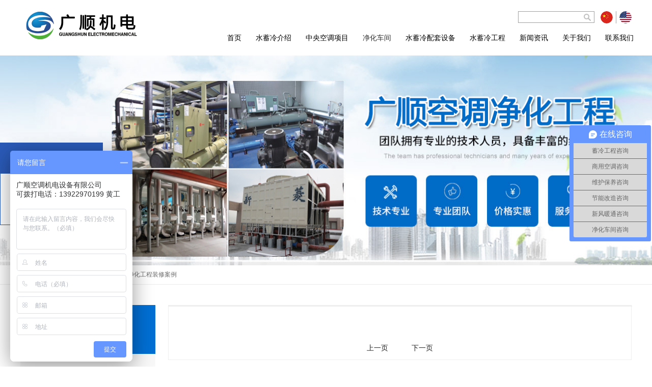

--- FILE ---
content_type: text/html; charset=utf-8
request_url: http://www.sxlkt.com/szll_jhgczxal.html
body_size: 11296
content:
<!DOCTYPE HTML PUBLIC "-//W3C//DTD HTML 4.01 Transitional//EN" "http://www.w3c.org/TR/1999/REC-html401-19991224/loose.dtd">


<html lang="zh-cn" xmlns="http://www.w3.org/1999/xhtml">
<head><title>
	净化工程装修案例 - 东莞净化车间 - 东莞中央空调安装工程 - 东莞市广顺空调机电设备有限公司
</title><meta name="keywords" content="净化工程装修案例,东莞市广顺空调机电设备有限公司"/><meta name="description" content="净化工程装修案例,东莞市广顺空调机电设备有限公司"/><meta name="mobile-agent" content="url=http://m.sxlkt.com/m/szll_150.html" /><meta name="applicable-device" content="pc"><meta name="renderer" content="webkit" /><meta content="text/html; charset=utf-8" http-equiv="Content-Type" /><link id="css__teachers" rel="stylesheet" type="text/css" href="https://0.rc.xiniu.com/g4/M00/23/CF/CgAG0mGXDpKAFBJRAABPW-O7XX8403.css?d=20180322171844" /><link rel="bookmark" href="/Images/logo.ico" /><link rel="shortcut icon" href="/Images/logo.ico" />
	
	<script type="text/javascript" > var _jtime=new Date();function jqload(){window.jLoad=new Date()-_jtime;}function jqerror(){window.jLoad=-1;}</script>
	<script type="text/javascript" src="https://1.rc.xiniu.com/js/jq/jqueryV173.js" onload="jqload()" onerror ="jqerror()" id ="jquery"></script>
	<script type="text/javascript" src="https://1.rc.xiniu.com/js/pb/1/Public.js"></script>	
	<script type="text/javascript" src="https://1.rc.xiniu.com/js/tl/swfobject_modified.js"></script>
	<script type="text/javascript" src="https://1.rc.xiniu.com/js/tl/swfobject.js"></script>
	 
<script type="text/javascript" src="/js.users.51.la/20016669.js"></script>
</head>
<body class="teachers_body">
<form method="get" id="form1" name="form1" NavigateId="26" Page="/teachers.aspx?FId=t26:150:26&amp;TypeId=150" data-pid="02182182180145214219207206215014501982102080" data-mid="02080145214219207206215014501982102080">
<div class="aspNetHidden">
<input type="hidden" name="__VIEWSTATE" id="__VIEWSTATE" value="" />
</div>

  
        <div id="ea_h" class="index_top">
            <div class="top" id="#">
                <div class="t_t">
                
                
                <div class="tab_search">
                    
                    <div id="t_search" class="t_search">
                        <table cellspacing="0" cellpadding="0"  border="0"><tr>
<td>
<input name="ShoveWebControl_Search12$tbSearch" type="text" id="ShoveWebControl_Search12_tbSearch" class="t_search_text" DefaultText="" onmousedown="if(this.value == &#39;&#39;){this.value = &#39;&#39;;}" onkeyup="ShoveEIMS3_OnKeyPress(event, &#39;img_ShoveWebControl_Search12&#39;)" onkeydown="ShoveEIMS3_OnKeyDown(event)" onblur="if(this.value == &#39;&#39; || this.value == &#39;&#39;){this.value = &#39;&#39;;}" /></td>
<td><img id="img_ShoveWebControl_Search12" border="0" src="" alt="东莞市广顺空调机电设备有限公司" LevelOneType="2" onclick="ShoveEIMS3_Transf(this,'/search.aspx','ShoveWebControl_Search12_tbSearch','ShoveWebControl_Search12', true)" style="cursor:pointer;" /></td>
</tr></table>
<script type='text/javascript'>document.getElementById("ShoveWebControl_Search12_tbSearch").onkeydown=function(event){ var e=event || window.Event; if(e.keyCode==13){ e.returnValue = false;if(e.preventDefault){ e.preventDefault(); }}}</script>

                        
                    </div>
                    
                    
                    <div id="xn_h_8_wrap" class="xn_h_8_wrap">
                        
                        <div class="xn_h_8_yybox">
                            
                                    <div id="xn_h_8_Data_xn_h_8_jtstyle_0" class="xn_h_8_xhbox1">
                                        <a href='###'>
                                            中文版
                                        </a>
                                    </div>
                                
                                    <div id="xn_h_8_Data_xn_h_8_jtstyle_1" class="xn_h_8_xhbox2">
                                        <a href='###'>
                                            英文版
                                        </a>
                                    </div>
                                
                        </div>
                        
                        
                    </div>
                    
                </div>
                
                
                </div>
                
                <div id="t_logo" class="t_logo"> 
                    
                    <div id="ea_l"><a href="/" target="_self"><img alt="东莞市广顺空调机电设备有限公司" src="https://0.rc.xiniu.com/g4/M00/6B/E7/CgAG0mNhwS6AQbRoAACCwr0Hbsg068.png" /></a></div>
                     
                    
                </div>
                

                <div id="ea_n">
                
                    <div id="xn_n_14_wrap" class="xn_n_14_wrap">
                    	
                        <div class="xn_n_14_wrap_main">
                            <ul id="xn_n_14_VMenu1" class="type1Ul type1Ul_n000">
<li id="type1Li_n0" level=0 index=0 class="xn_n_14_wrap_menu1"><a href="/" target="_self" >首页</a></li>
<li id="type1Li_n3" level=0 data_id="3" type="n" index=1 class="xn_n_14_wrap_menu1">
<a href="/ProductsSt_sxnjs.html" target="_self"><span name="xn_n_14_VMenu1202350034|T_Navigates|Id|3|Name">水蓄冷介绍</span></a><ul id="type1Ul_t301" style="display:none" class="type1Ul type1Ul_t301">
<li id="type1Li_t301_1" data_id="3_76" class="xn_n_14_wrap_menu2" type="t" index=1 level=1><a href="/ProductsSt_sxnjs.html" target="_self"><span name="xn_n_14_VMenu1759927508|T_ProductTypes|Id|76|Name">水蓄冷的优势</span></a>
</li>
<li id="type1Li_t301_2" data_id="3_80" class="xn_n_14_wrap_menu2" type="t" index=2 level=1><a href="/ProductsSt_sxnkdjt.html" target="_self"><span name="xn_n_14_VMenu1423183935|T_ProductTypes|Id|80|Name">水蓄冷空调系统</span></a>
</li>
<li id="type1Li_t301_3" data_id="3_97" class="xn_n_14_wrap_menu2" type="t" index=3 level=1><a href="/ProductsSt_sxlsg.html" target="_self"><span name="xn_n_14_VMenu1152093746|T_ProductTypes|Id|97|Name">水蓄冷罐施工</span></a>
</li>
<li id="type1Li_t301_4" data_id="3_78" class="xn_n_14_wrap_menu2" type="t" index=4 level=1><a href="/ProductsSt_ycsxnkdjt.html" target="_self"><span name="xn_n_14_VMenu11161957485|T_ProductTypes|Id|78|Name">与常规空调对比</span></a>
</li>
<li id="type1Li_t301_5" data_id="3_77" class="xn_n_14_wrap_menu2" type="t" index=5 level=1><a href="/ProductsSt_sxnys.html" target="_self"><span name="xn_n_14_VMenu12046832431|T_ProductTypes|Id|77|Name">与冰蓄冷对比</span></a>
</li>
</ul>
</li>
<li id="type1Li_n34" level=0 data_id="34" type="n" index=2 class="xn_n_14_wrap_menu1">
<a href="/informationd.html" target="_self"><span name="xn_n_14_VMenu12077942902|T_Navigates|Id|34|Name">中央空调项目</span></a><ul id="type1Ul_t3401" style="display:none" class="type1Ul type1Ul_t3401">
<li id="type1Li_t3401_1" data_id="34_87" class="xn_n_14_wrap_menu2" type="t" index=1 level=1><a href="/information_hyzx.html" target="_self"><span name="xn_n_14_VMenu1126566114|T_NewsTypes|Id|87|Name">中央空调安装</span></a>
</li>
<li id="type1Li_t3401_2" data_id="34_86" class="xn_n_14_wrap_menu2" type="t" index=2 level=1><a href="/information_qyzx.html" target="_self"><span name="xn_n_14_VMenu13698241|T_NewsTypes|Id|86|Name">中央空调维修</span></a>
<ul id="type1Ul_t34862" style="display:none" class="type1Ul type1Ul_t34862">
<li id="type1Li_t34862_1" data_id="34_147" class="xn_n_14_wrap_menu3" type="t" index=1 level=2><a href="/information_rlzykdazrllsjzwxbyrlldjz.html" target="_self"><span name="xn_n_14_VMenu11622815155|T_NewsTypes|Id|147|Name">日立冷水机组维修保养</span></a>
</li>
</ul>
</li>
<li id="type1Li_t3401_3" data_id="34_88" class="xn_n_14_wrap_menu2" type="t" index=3 level=1><a href="/information_mtzx.html" target="_self"><span name="xn_n_14_VMenu11598256780|T_NewsTypes|Id|88|Name">中央空调保养</span></a>
</li>
<li id="type1Li_t3401_4" data_id="34_148" class="xn_n_14_wrap_menu2" type="t" index=4 level=1><a href="/information_zykdscl.html" target="_self"><span name="xn_n_14_VMenu1173928683|T_NewsTypes|Id|148|Name">中央空调水处理</span></a>
</li>
</ul>
</li>
<li id="type1Li_n26" level=0 data_id="26" type="n" index=3 class="xn_n_14_wrap_menu1">
<a href="/szlld.html" rel="nofollow" target="_self"><span name="xn_n_14_VMenu1886290322|T_Navigates|Id|26|Name">净化车间</span></a><ul id="type1Ul_t2601" style="display:none" class="type1Ul type1Ul_t2601">
<li id="type1Li_t2601_1" data_id="26_149" class="xn_n_14_wrap_menu2" type="t" index=1 level=1><a href="/szll_jhgc.html" rel="nofollow" target="_self"><span name="xn_n_14_VMenu1856320695|T_NewsTypes|Id|149|Name">无尘净化车间</span></a>
</li>
<li id="type1Li_t2601_2" data_id="26_151" class="xn_n_14_wrap_menu2" type="t" index=2 level=1><a href="/szll_jhgcyyhy.html" rel="nofollow" target="_self"><span name="xn_n_14_VMenu1136361405|T_NewsTypes|Id|151|Name">净化工程应用行业</span></a>
</li>
<li id="type1Li_t2601_3" data_id="26_152" class="xn_n_14_wrap_menu2" type="t" index=3 level=1><a href="/szll_jhcjgcsb.html" rel="nofollow" target="_self"><span name="xn_n_14_VMenu1188379914|T_NewsTypes|Id|152|Name">净化车间工程设备</span></a>
</li>
<li id="type1Li_t2601_4" data_id="26_150" class="xn_n_14_wrap_menu2" type="t" index=4 level=1><a href="/szll_jhgczxal.html" rel="nofollow" target="_self"><span name="xn_n_14_VMenu11203522117|T_NewsTypes|Id|150|Name">净化工程装修案例</span></a>
</li>
</ul>
</li>
<li id="type1Li_n28" level=0 data_id="28" type="n" index=4 class="xn_n_14_wrap_menu1">
<a href="/claproducts.html" rel="nofollow" target="_self"><span name="xn_n_14_VMenu1117898824|T_Navigates|Id|28|Name">水蓄冷配套设备</span></a><ul id="type1Ul_t2801" style="display:none" class="type1Ul type1Ul_t2801">
<li id="type1Li_t2801_1" data_id="28_62" class="xn_n_14_wrap_menu2" type="t" index=1 level=1><a href="/claproductsd_zykdgc.html" rel="nofollow" target="_self"><span name="xn_n_14_VMenu11341849354|T_ProductTypes|Id|62|Name">冷水机组</span></a>
<ul id="type1Ul_t28622" style="display:none" class="type1Ul type1Ul_t28622">
<li id="type1Li_t28622_1" data_id="28_92" class="xn_n_14_wrap_menu3" type="t" index=1 level=2><a href="/claproductsd_dj.html" rel="nofollow" target="_self"><span name="xn_n_14_VMenu167492891|T_ProductTypes|Id|92|Name">大金</span></a>
</li>
<li id="type1Li_t28622_2" data_id="28_91" class="xn_n_14_wrap_menu3" type="t" index=2 level=2><a href="/claproductsd_sldj.html" rel="nofollow" target="_self"><span name="xn_n_14_VMenu11954370643|T_ProductTypes|Id|91|Name">三菱 电机</span></a>
</li>
<li id="type1Li_t28622_3" data_id="28_90" class="xn_n_14_wrap_menu3" type="t" index=3 level=2><a href="/claproductsd_yk.html" rel="nofollow" target="_self"><span name="xn_n_14_VMenu11087232873|T_ProductTypes|Id|90|Name">约克</span></a>
</li>
<li id="type1Li_t28622_4" data_id="28_89" class="xn_n_14_wrap_menu3" type="t" index=4 level=2><a href="/claproductsd_tl.html" rel="nofollow" target="_self"><span name="xn_n_14_VMenu190675438|T_ProductTypes|Id|89|Name">特灵</span></a>
</li>
<li id="type1Li_t28622_5" data_id="28_88" class="xn_n_14_wrap_menu3" type="t" index=5 level=2><a href="/claproductsd_rl.html" rel="nofollow" target="_self"><span name="xn_n_14_VMenu11393594892|T_ProductTypes|Id|88|Name">日立</span></a>
</li>
<li id="type1Li_t28622_6" data_id="28_87" class="xn_n_14_wrap_menu3" type="t" index=6 level=2><a href="/claproductsd_mkwe.html" rel="nofollow" target="_self"><span name="xn_n_14_VMenu11455414130|T_ProductTypes|Id|87|Name">麦克维尔</span></a>
</li>
</ul>
</li>
<li id="type1Li_t2801_2" data_id="28_21" class="xn_n_14_wrap_menu2" type="t" index=2 level=1><a href="/claproductsd_jdcp.html" rel="nofollow" target="_self"><span name="xn_n_14_VMenu12054325979|T_ProductTypes|Id|21|Name">水蓄冷设备</span></a>
<ul id="type1Ul_t28212" style="display:none" class="type1Ul type1Ul_t28212">
<li id="type1Li_t28212_1" data_id="28_95" class="xn_n_14_wrap_menu3" type="t" index=1 level=2><a href="/claproductsd_xlg.html" rel="nofollow" target="_self"><span name="xn_n_14_VMenu12057696606|T_ProductTypes|Id|95|Name">蓄冷罐</span></a>
</li>
</ul>
</li>
<li id="type1Li_t2801_3" data_id="28_79" class="xn_n_14_wrap_menu2" type="t" index=3 level=1><a href="/claproductsd_zxcp.html" rel="nofollow" target="_self"><span name="xn_n_14_VMenu11047322538|T_ProductTypes|Id|79|Name">空调主机/配件</span></a>
<ul id="type1Ul_t28792" style="display:none" class="type1Ul type1Ul_t28792">
<li id="type1Li_t28792_1" data_id="28_99" class="xn_n_14_wrap_menu3" type="t" index=1 level=2><a href="/claproductsd_ldsb.html" rel="nofollow" target="_self"><span name="xn_n_14_VMenu11451767198|T_ProductTypes|Id|99|Name">冷冻水泵</span></a>
</li>
<li id="type1Li_t28792_2" data_id="28_98" class="xn_n_14_wrap_menu3" type="t" index=2 level=2><a href="/claproductsd_jsq.html" rel="nofollow" target="_self"><span name="xn_n_14_VMenu174128106|T_ProductTypes|Id|98|Name">加湿器</span></a>
</li>
<li id="type1Li_t28792_3" data_id="28_96" class="xn_n_14_wrap_menu3" type="t" index=3 level=2><a href="/claproductsd_zlj.html" rel="nofollow" target="_self"><span name="xn_n_14_VMenu12044334164|T_ProductTypes|Id|96|Name">其他配件</span></a>
</li>
<li id="type1Li_t28792_4" data_id="28_94" class="xn_n_14_wrap_menu3" type="t" index=4 level=2><a href="/claproductsd_kdmdcp.html" rel="nofollow" target="_self"><span name="xn_n_14_VMenu1197676401|T_ProductTypes|Id|94|Name">空调末端产品</span></a>
</li>
<li id="type1Li_t28792_5" data_id="28_93" class="xn_n_14_wrap_menu3" type="t" index=5 level=2><a href="/claproductsd_lqd.html" rel="nofollow" target="_self"><span name="xn_n_14_VMenu11944249266|T_ProductTypes|Id|93|Name">冷却塔</span></a>
</li>
</ul>
</li>
</ul>
</li>
<li id="type1Li_n4" level=0 data_id="4" type="n" index=5 class="xn_n_14_wrap_menu1">
<a href="/CaseStd.html" target="_self"><span name="xn_n_14_VMenu11310753503|T_Navigates|Id|4|Name">水蓄冷工程</span></a><ul id="type1Ul_t401" style="display:none" class="type1Ul type1Ul_t401">
<li id="type1Li_t401_1" data_id="4_145" class="xn_n_14_wrap_menu2" type="t" index=1 level=1><a href="/CaseSt_sxnjs.html" target="_self"><span name="xn_n_14_VMenu1318095801|T_NewsTypes|Id|145|Name">水蓄冷案例</span></a>
</li>
<li id="type1Li_t401_2" data_id="4_146" class="xn_n_14_wrap_menu2" type="t" index=2 level=1><a href="/CaseSt_zykdgc.html" target="_self"><span name="xn_n_14_VMenu11065299232|T_NewsTypes|Id|146|Name">中央空调案例</span></a>
</li>
<li id="type1Li_t401_3" data_id="4_144" class="xn_n_14_wrap_menu2" type="t" index=3 level=1><a href="/CaseSt_wxby.html" target="_self"><span name="xn_n_14_VMenu1485297551|T_NewsTypes|Id|144|Name">中央空调维保</span></a>
</li>
</ul>
</li>
<li id="type1Li_n2" level=0 data_id="2" type="n" index=6 class="xn_n_14_wrap_menu1">
<a href="/NewsStd.html" target="_self"><span name="xn_n_14_VMenu1461109425|T_Navigates|Id|2|Name">新闻资讯</span></a><ul id="type1Ul_t201" style="display:none" class="type1Ul type1Ul_t201">
<li id="type1Li_t201_1" data_id="2_4" class="xn_n_14_wrap_menu2" type="t" index=1 level=1><a href="/NewsSt_gsxw.html" target="_self"><span name="xn_n_14_VMenu11896566251|T_NewsTypes|Id|4|Name">公司新闻</span></a>
</li>
<li id="type1Li_t201_2" data_id="2_5" class="xn_n_14_wrap_menu2" type="t" index=2 level=1><a href="/NewsSt_hyxw.html" target="_self"><span name="xn_n_14_VMenu1882393030|T_NewsTypes|Id|5|Name">行业新闻</span></a>
</li>
<li id="type1Li_t201_3" data_id="2_28" class="xn_n_14_wrap_menu2" type="t" index=3 level=1><a href="/NewsSt_mtbd.html" target="_self"><span name="xn_n_14_VMenu11046986608|T_NewsTypes|Id|28|Name">媒体报道</span></a>
</li>
</ul>
</li>
<li id="type1Li_n1" level=0 data_id="1" type="n" index=7 class="xn_n_14_wrap_menu1">
<a href="/AboutStd.html" rel="nofollow" target="_self"><span name="xn_n_14_VMenu11961032338|T_Navigates|Id|1|Name">关于我们</span></a><ul id="type1Ul_t101" style="display:none" class="type1Ul type1Ul_t101">
<li id="type1Li_t101_1" data_id="1_1" class="xn_n_14_wrap_menu2" type="t" index=1 level=1><a href="/AboutSt_gsjj.html" rel="nofollow" target="_self"><span name="xn_n_14_VMenu1971132742|T_NewsTypes|Id|1|Name">公司简介</span></a>
</li>
<li id="type1Li_t101_2" data_id="1_26" class="xn_n_14_wrap_menu2" type="t" index=2 level=1><a href="/AboutSt_fzlc.html" rel="nofollow" target="_self"><span name="xn_n_14_VMenu1646787647|T_NewsTypes|Id|26|Name">发展历程</span></a>
</li>
<li id="type1Li_t101_3" data_id="1_2" class="xn_n_14_wrap_menu2" type="t" index=3 level=1><a href="/AboutSt_qywh.html" rel="nofollow" target="_self"><span name="xn_n_14_VMenu1997615884|T_NewsTypes|Id|2|Name">企业文化</span></a>
</li>
<li id="type1Li_t101_4" data_id="1_3" class="xn_n_14_wrap_menu2" type="t" index=4 level=1><a href="/AboutSt_cp.html" rel="nofollow" target="_self"><span name="xn_n_14_VMenu11415284774|T_NewsTypes|Id|3|Name">资质荣誉</span></a>
</li>
<li id="type1Li_t101_5" data_id="1_143" class="xn_n_14_wrap_menu2" type="t" index=5 level=1><a href="/AboutSt_zlgzhb.html" rel="nofollow" target="_self"><span name="xn_n_14_VMenu11941121316|T_NewsTypes|Id|143|Name">合作伙伴</span></a>
</li>
</ul>
</li>
<li id="type1Li_n7" level=0 data_id="7" type="n" index=8 class="xn_n_14_wrap_menu1">
<a href="/ContactStd.html" rel="nofollow" target="_self"><span name="xn_n_14_VMenu11811825664|T_Navigates|Id|7|Name">联系我们</span></a><ul id="type1Ul_t701" style="display:none" class="type1Ul type1Ul_t701">
<li id="type1Li_t701_1" data_id="7_13" class="xn_n_14_wrap_menu2" type="t" index=1 level=1><a href="/ContactSt_lxfs.html" rel="nofollow" target="_self"><span name="xn_n_14_VMenu11970862274|T_NewsTypes|Id|13|Name">联系方式</span></a>
</li>
</ul>
</li>
</ul>
<script type="text/javascript">var xn_n_14_VMenu1={normal:{class1:'xn_n_14_wrap_menu1',class2:'xn_n_14_wrap_menu2',class3:'xn_n_14_wrap_menu3',class4:'xn_n_14_wrap_menu4',class5:'xn_n_14_wrap_menu5',class6:'xn_n_14_wrap_menu6'},visited:{class1:'xn_n_14_wrap_menu1_2',class2:'xn_n_14_wrap_menu2_2',class3:'xn_n_14_wrap_menu3_2',class4:'xn_n_14_wrap_menu4_2',class5:'xn_n_14_wrap_menu5_2',class6:'xn_n_14_wrap_menu6_2',class6:'xn_n_14_wrap_menu6_2'},home:{defaultClass:'xn_n_14_wrap_menu1',visitedClass:'xn_n_14_wrap_menu1_2'},content:{defaultClass:'',visitedClass:'',focusClass:''},focus:{class1:'xn_n_14_wrap_menu1_cur',class2:'xn_n_14_wrap_menu2_cur',class3:'xn_n_14_wrap_menu3_cur',class4:'xn_n_14_wrap_menu4_cur',class5:'xn_n_14_wrap_menu5_cur',class6:'xn_n_14_wrap_menu6_cur'},beforeTag:{packUpClass:'',packDownClass:''},expendEffect:1,aniEffect:3,fIdParam:'FId',topUlId:'xn_n_14_VMenu1',homeLiId:'type1Li_n0'};xn_n_14_VMenu1.menu=new BaseControlMenu();xn_n_14_VMenu1.menu.Init('xn_n_14_VMenu1',xn_n_14_VMenu1);xn_n_14_VMenu1.menu.InitMenu('type1Ul_n000',xn_n_14_VMenu1);</script>
                        </div>
                    	
                        
                    </div>
                
                </div>
                
            </div>
        </div>
        
  
        <div id="ea_ba">
               
               <div class="about_banner_wrap" id="about_banner_wrap">
                   
                   <div id="teachers_banner" class="teachers_banner">
                       <div class="teachers_banner_m">
                           <img  data-original="https://0.rc.xiniu.com/g4/M00/6B/E7/CgAG0mNhwgGARS-hAAWv37yUfVQ905.jpg" alt="" />
                       </div>
                       
                   </div>
                   
                   <p>
                       <span name="_one|" >&nbsp;</span>
                       <br />
                       <span name="_two|" >&nbsp;</span>
                   </p>
               </div>
               
               </div>
        
 
        <div id="ea_c">
            <div class="n_main">
                
                <div id="n_content_right_name_r" class="n_content_right_name_r"> 
                    <ul>
                        <li><span class="n_r_wz1">
                            
                            <span name="_n_r_wz1">您现在的位置：</span>
                            
                        </span><span class="n_r_wz2">
                            <a href="/">
                                <span name="_n_r_wz2">首页</span>
                                </a>
                        </span><span class="n_r_wz3">/</span>
                               <span class="n_r_wz4">
                                  <span id='ShoveWebControl_Text_news'><a href="/szlld.html" target="_self">净化车间</a></span>
                              </span>
                              <span class="n_r_wz5">/</span>
                              <span class="n_r_wz6">
                                  <a href="/szll_jhgczxal.html" class="curr1">净化工程装修案例</a>
                              </span>
                        </li>
                        <li>
                            <img src="https://1.rc.xiniu.com/rc/Contents/32460/Images/icpsp1_n_right_wz.png" alt="" />
                        </li>
                    </ul>
                    
                </div>
                
                <div class="n_content">
                    <div class="n_content_left">
                        
                        <div id="n_content_left_t" class="n_content_left_t">
                            <span class="n_content_left_t1">
                                <span id='ShoveWebControl_Text33'>净化车间</span>
                            </span><span class="n_content_left_t2">
                                
                                <span name="_nleft_n_name1">Information</span>
                                
                            </span>
							
                        </div>
                        
                        
                        <div id="n_content_left_cnt" class="n_content_left_cnt">
                            <ul id="ShoveWebControl_VMenu2" class="left_typeUl left_typeUl_n000" style="display:none">
<ul id="left_typeUl_t2600" class="left_typeUl left_typeUl_t2600">
<li id="left_typeLi_t2600_1" data_id="26_149" class="left_menu1" type="t" index=1 level=0><a href="/szll_jhgc.html" rel="nofollow" target="_self"><span name="ShoveWebControl_VMenu2409163882|T_NewsTypes|Id|149|Name">无尘净化车间</span></a>
</li>
<li id="left_typeLi_t2600_2" data_id="26_151" class="left_menu1" type="t" index=2 level=0><a href="/szll_jhgcyyhy.html" rel="nofollow" target="_self"><span name="ShoveWebControl_VMenu2932707802|T_NewsTypes|Id|151|Name">净化工程应用行业</span></a>
</li>
<li id="left_typeLi_t2600_3" data_id="26_152" class="left_menu1" type="t" index=3 level=0><a href="/szll_jhcjgcsb.html" rel="nofollow" target="_self"><span name="ShoveWebControl_VMenu21770613753|T_NewsTypes|Id|152|Name">净化车间工程设备</span></a>
</li>
<li id="left_typeLi_t2600_4" data_id="26_150" class="left_menu1" type="t" index=4 level=0><a href="/szll_jhgczxal.html" rel="nofollow" target="_self"><span name="ShoveWebControl_VMenu21580992937|T_NewsTypes|Id|150|Name">净化工程装修案例</span></a>
</li>
</ul>
</ul>
<script type="text/javascript">var ShoveWebControl_VMenu2={normal:{class1:'left_menu1',class2:'left_menu2',class3:'left_menu3',class4:'left_menu4',class5:'left_menu5',class6:'left_menu6'},visited:{class1:'left_menu1_2',class2:'left_menu2_2',class3:'left_menu3_2',class4:'left_menu4_2',class5:'left_menu5_2',class6:'left_menu6_2',class6:'left_menu6_2'},home:{defaultClass:'nav_menu1',visitedClass:'nav_menu1_2'},content:{defaultClass:'',visitedClass:'',focusClass:''},focus:{class1:'left_menu1_cur',class2:'left_menu2_cur',class3:'left_menu3_cur',class4:'left_menu4_cur',class5:'left_menu5_cur',class6:'left_menu6_cur'},beforeTag:{packUpClass:'',packDownClass:''},expendEffect:1,aniEffect:2,fIdParam:'FId',topUlId:'ShoveWebControl_VMenu2'};ShoveWebControl_VMenu2.menu=new BaseControlMenu();ShoveWebControl_VMenu2.menu.Init('ShoveWebControl_VMenu2',ShoveWebControl_VMenu2);;</script>
							
                        </div>
                        
                        
                        <div class="n_conte_contlx">
                            <a href="/informationd.html">
                            <span name="_n_conte_contlx|" ><b><font size="5">联系我们</font></b><div><div><b><font size="5"><br></font></b></div><div><b><font size="5"><br></font></b></div></div></span></a>
                        </div>
                        
                    </div>
                    <div class="n_content_right">
                        <div class="n_content_right_name"></div>
                        <div class="n_content_right_m">  
                            <div class="news_list">     
                                
                                <div id="nnews_lb" class="nnews_lb">
                                    
                                    
                                    
                                    
                                </div>
                                 
                            </div>               
                            
                            <div id="fy" class="fy">
                                <div>
	<span class="fy_1">共</span><span class="fy_9">0</span><span class="fy_4">条</span><span class="fy_7">页次0/0</span><span class="fy_3"><a class="fy_3_A" href="/szll_jhgczxal.html">首页</a></span><span class="fy_2"><a class="fy_2_A">上一页</a></span><span class="fy_6"><a class="fy_6_A">下一页</a></span><span class="fy_5"><a class="fy_6_A" href="/szll_jhgczxal.html">尾页</a></span>
</div>
                                
                            </div>
                            
                        </div>  
                    </div>
                    <div class="clear"></div>
                </div>
            </div>
        </div>
       

  
        <div id="ea_b">
            <div class="foot">
                <div class="foot_c">
                    
                    <div class="foot_s">
                        <p class="head">
                        <span class="xn_f_33_cnName"> 
                            <span name="_xn_f_33_cnName_03|" >东莞市广顺空调机电设备有限公司&nbsp;</span>  
                        </span> 
                        <span class="xn_f_33_onLine"> 
                            <span name="_xn_f_33_onLine_03|" >&nbsp;</span> 
                        </span> 
                        <span class="xn_f_33_enName"> 
                            <span name="_xn_f_33_enName_03|" >&nbsp;</span>  
                        </span>
                        </p>
                        <span class="xn_f_33_cnName"> 
                             
                            <span name="_xn_f_33_cnName1_04|">地址</span> 
                              
                        </span> 
                        <span class="xn_f_33_onLine"> 
                             
                            <span name="_xn_f_33_onLine1_04|">:</span> 
                             
                        </span> 
                        <span class="xn_f_33_enName"> 
                            <span name="_xn_f_33_enName1_04|" >东莞市长安镇霄边东门中路1号万达广场8栋1132室&nbsp; &nbsp; &nbsp;&nbsp;</span>  
                        </span>
                        <br />
                        <span class="xn_f_33_cnName"> 
                             
                            <span name="_xn_f_33_cnName2_05|">电话</span> 
                              
                        </span> 
                        <span class="xn_f_33_onLine"> 
                             
                            <span name="_xn_f_33_onLine2_05|">:</span> 
                             
                        </span> 
                        <span class="xn_f_33_enName"> 
                            <span name="_xn_f_33_enName2_05|" >0769-85346279&nbsp;</span>  
                        </span>
                        <span class="xn_f_33_onLine"> 
                            <span name="_xn_f_33_onLine21_05|" >&nbsp;</span> 
                        </span> 
                        <span class="xn_f_33_enName"> 
                            <span name="_xn_f_33_enName21_05|" >&nbsp;</span>  
                        </span>
                        <br />
                        <span class="xn_f_33_cnName"> 
                            <span name="_xn_f_33_cnName3_06|" >手机</span>  
                        </span> 
                        <span class="xn_f_33_onLine"> 
                             
                            <span name="_xn_f_33_onLine3_06|">:</span> 
                             
                        </span> 
                        <span class="xn_f_33_enName"> 
                            <span name="_xn_f_33_enName4_06|" >13922970199 黄先生（中介、广告勿扰）<br><br></span>  
                        </span>
                    </div>
                    
                    
                    <div id="foot_nav" class="foot_nav">
                       <ul id="ShoveWebControl_VMenu3" class="foot_type1Ul foot_type1Ul_n000">
<li id="foot_type1Li_n3" level=0 data_id="3" type="n" index=1 class="foot_menu1">
<a href="/ProductsSt_sxnjs.html" target="_self"><span name="ShoveWebControl_VMenu3822959691|T_Navigates|Id|3|Name">水蓄冷介绍</span></a><ul id="foot_type1Ul_t301" class="foot_type1Ul foot_type1Ul_t301">
<li id="foot_type1Li_t301_1" data_id="3_76" class="foot_menu2" type="t" index=1 level=1><a href="/ProductsSt_sxnjs.html" target="_self"><span name="ShoveWebControl_VMenu31871007331|T_ProductTypes|Id|76|Name">水蓄冷的优势</span></a>
</li>
<li id="foot_type1Li_t301_2" data_id="3_80" class="foot_menu2" type="t" index=2 level=1><a href="/ProductsSt_sxnkdjt.html" target="_self"><span name="ShoveWebControl_VMenu31419354884|T_ProductTypes|Id|80|Name">水蓄冷空调系统</span></a>
</li>
<li id="foot_type1Li_t301_3" data_id="3_97" class="foot_menu2" type="t" index=3 level=1><a href="/ProductsSt_sxlsg.html" target="_self"><span name="ShoveWebControl_VMenu3112231158|T_ProductTypes|Id|97|Name">水蓄冷罐施工</span></a>
</li>
<li id="foot_type1Li_t301_4" data_id="3_78" class="foot_menu2" type="t" index=4 level=1><a href="/ProductsSt_ycsxnkdjt.html" target="_self"><span name="ShoveWebControl_VMenu3786909589|T_ProductTypes|Id|78|Name">与常规空调对比</span></a>
</li>
<li id="foot_type1Li_t301_5" data_id="3_77" class="foot_menu2" type="t" index=5 level=1><a href="/ProductsSt_sxnys.html" target="_self"><span name="ShoveWebControl_VMenu31452062818|T_ProductTypes|Id|77|Name">与冰蓄冷对比</span></a>
</li>
</ul>
</li>
<li id="foot_type1Li_n34" level=0 data_id="34" type="n" index=2 class="foot_menu1">
<a href="/informationd.html" target="_self"><span name="ShoveWebControl_VMenu391104737|T_Navigates|Id|34|Name">中央空调项目</span></a><ul id="foot_type1Ul_t3401" class="foot_type1Ul foot_type1Ul_t3401">
<li id="foot_type1Li_t3401_1" data_id="34_87" class="foot_menu2" type="t" index=1 level=1><a href="/information_hyzx.html" target="_self"><span name="ShoveWebControl_VMenu32048632168|T_NewsTypes|Id|87|Name">中央空调安装</span></a>
</li>
<li id="foot_type1Li_t3401_2" data_id="34_86" class="foot_menu2" type="t" index=2 level=1><a href="/information_qyzx.html" target="_self"><span name="ShoveWebControl_VMenu31811545599|T_NewsTypes|Id|86|Name">中央空调维修</span></a>
</li>
<li id="foot_type1Li_t3401_3" data_id="34_88" class="foot_menu2" type="t" index=3 level=1><a href="/information_mtzx.html" target="_self"><span name="ShoveWebControl_VMenu31836017217|T_NewsTypes|Id|88|Name">中央空调保养</span></a>
</li>
<li id="foot_type1Li_t3401_4" data_id="34_148" class="foot_menu2" type="t" index=4 level=1><a href="/information_zykdscl.html" target="_self"><span name="ShoveWebControl_VMenu3964263065|T_NewsTypes|Id|148|Name">中央空调水处理</span></a>
</li>
</ul>
</li>
<li id="foot_type1Li_n26" level=0 data_id="26" type="n" index=3 class="foot_menu1">
<a href="/szlld.html" rel="nofollow" target="_self"><span name="ShoveWebControl_VMenu32002132970|T_Navigates|Id|26|Name">净化车间</span></a><ul id="foot_type1Ul_t2601" class="foot_type1Ul foot_type1Ul_t2601">
<li id="foot_type1Li_t2601_1" data_id="26_149" class="foot_menu2" type="t" index=1 level=1><a href="/szll_jhgc.html" rel="nofollow" target="_self"><span name="ShoveWebControl_VMenu3955236127|T_NewsTypes|Id|149|Name">无尘净化车间</span></a>
</li>
<li id="foot_type1Li_t2601_2" data_id="26_151" class="foot_menu2" type="t" index=2 level=1><a href="/szll_jhgcyyhy.html" rel="nofollow" target="_self"><span name="ShoveWebControl_VMenu3239012274|T_NewsTypes|Id|151|Name">净化工程应用行业</span></a>
</li>
<li id="foot_type1Li_t2601_3" data_id="26_152" class="foot_menu2" type="t" index=3 level=1><a href="/szll_jhcjgcsb.html" rel="nofollow" target="_self"><span name="ShoveWebControl_VMenu31893982465|T_NewsTypes|Id|152|Name">净化车间工程设备</span></a>
</li>
<li id="foot_type1Li_t2601_4" data_id="26_150" class="foot_menu2" type="t" index=4 level=1><a href="/szll_jhgczxal.html" rel="nofollow" target="_self"><span name="ShoveWebControl_VMenu3863316912|T_NewsTypes|Id|150|Name">净化工程装修案例</span></a>
</li>
</ul>
</li>
<li id="foot_type1Li_n28" level=0 data_id="28" type="n" index=4 class="foot_menu1">
<a href="/claproducts.html" rel="nofollow" target="_self"><span name="ShoveWebControl_VMenu31728474465|T_Navigates|Id|28|Name">水蓄冷配套设备</span></a><ul id="foot_type1Ul_t2801" class="foot_type1Ul foot_type1Ul_t2801">
<li id="foot_type1Li_t2801_1" data_id="28_62" class="foot_menu2" type="t" index=1 level=1><a href="/claproductsd_zykdgc.html" rel="nofollow" target="_self"><span name="ShoveWebControl_VMenu3720142257|T_ProductTypes|Id|62|Name">冷水机组</span></a>
</li>
<li id="foot_type1Li_t2801_2" data_id="28_21" class="foot_menu2" type="t" index=2 level=1><a href="/claproductsd_jdcp.html" rel="nofollow" target="_self"><span name="ShoveWebControl_VMenu31861167928|T_ProductTypes|Id|21|Name">水蓄冷设备</span></a>
</li>
<li id="foot_type1Li_t2801_3" data_id="28_79" class="foot_menu2" type="t" index=3 level=1><a href="/claproductsd_zxcp.html" rel="nofollow" target="_self"><span name="ShoveWebControl_VMenu353742861|T_ProductTypes|Id|79|Name">空调主机/配件</span></a>
</li>
</ul>
</li>
<li id="foot_type1Li_n4" level=0 data_id="4" type="n" index=5 class="foot_menu1">
<a href="/CaseStd.html" target="_self"><span name="ShoveWebControl_VMenu31604173884|T_Navigates|Id|4|Name">水蓄冷工程</span></a><ul id="foot_type1Ul_t401" class="foot_type1Ul foot_type1Ul_t401">
<li id="foot_type1Li_t401_1" data_id="4_145" class="foot_menu2" type="t" index=1 level=1><a href="/CaseSt_sxnjs.html" target="_self"><span name="ShoveWebControl_VMenu31214205864|T_NewsTypes|Id|145|Name">水蓄冷案例</span></a>
</li>
<li id="foot_type1Li_t401_2" data_id="4_146" class="foot_menu2" type="t" index=2 level=1><a href="/CaseSt_zykdgc.html" target="_self"><span name="ShoveWebControl_VMenu3375674879|T_NewsTypes|Id|146|Name">中央空调案例</span></a>
</li>
<li id="foot_type1Li_t401_3" data_id="4_144" class="foot_menu2" type="t" index=3 level=1><a href="/CaseSt_wxby.html" target="_self"><span name="ShoveWebControl_VMenu31026596727|T_NewsTypes|Id|144|Name">中央空调维保</span></a>
</li>
</ul>
</li>
<li id="foot_type1Li_n2" level=0 data_id="2" type="n" index=6 class="foot_menu1">
<a href="/NewsStd.html" target="_self"><span name="ShoveWebControl_VMenu3828889986|T_Navigates|Id|2|Name">新闻资讯</span></a><ul id="foot_type1Ul_t201" class="foot_type1Ul foot_type1Ul_t201">
<li id="foot_type1Li_t201_1" data_id="2_4" class="foot_menu2" type="t" index=1 level=1><a href="/NewsSt_gsxw.html" target="_self"><span name="ShoveWebControl_VMenu361343334|T_NewsTypes|Id|4|Name">公司新闻</span></a>
</li>
<li id="foot_type1Li_t201_2" data_id="2_5" class="foot_menu2" type="t" index=2 level=1><a href="/NewsSt_hyxw.html" target="_self"><span name="ShoveWebControl_VMenu32045206314|T_NewsTypes|Id|5|Name">行业新闻</span></a>
</li>
<li id="foot_type1Li_t201_3" data_id="2_28" class="foot_menu2" type="t" index=3 level=1><a href="/NewsSt_mtbd.html" target="_self"><span name="ShoveWebControl_VMenu353420804|T_NewsTypes|Id|28|Name">媒体报道</span></a>
</li>
</ul>
</li>
<li id="foot_type1Li_n1" level=0 data_id="1" type="n" index=7 class="foot_menu1">
<a href="/AboutStd.html" rel="nofollow" target="_self"><span name="ShoveWebControl_VMenu31031450153|T_Navigates|Id|1|Name">关于我们</span></a><ul id="foot_type1Ul_t101" class="foot_type1Ul foot_type1Ul_t101">
<li id="foot_type1Li_t101_1" data_id="1_1" class="foot_menu2" type="t" index=1 level=1><a href="/AboutSt_gsjj.html" rel="nofollow" target="_self"><span name="ShoveWebControl_VMenu31543239913|T_NewsTypes|Id|1|Name">公司简介</span></a>
</li>
<li id="foot_type1Li_t101_2" data_id="1_26" class="foot_menu2" type="t" index=2 level=1><a href="/AboutSt_fzlc.html" rel="nofollow" target="_self"><span name="ShoveWebControl_VMenu31656501810|T_NewsTypes|Id|26|Name">发展历程</span></a>
</li>
<li id="foot_type1Li_t101_3" data_id="1_2" class="foot_menu2" type="t" index=3 level=1><a href="/AboutSt_qywh.html" rel="nofollow" target="_self"><span name="ShoveWebControl_VMenu3638178324|T_NewsTypes|Id|2|Name">企业文化</span></a>
</li>
<li id="foot_type1Li_t101_4" data_id="1_3" class="foot_menu2" type="t" index=4 level=1><a href="/AboutSt_cp.html" rel="nofollow" target="_self"><span name="ShoveWebControl_VMenu3240603275|T_NewsTypes|Id|3|Name">资质荣誉</span></a>
</li>
<li id="foot_type1Li_t101_5" data_id="1_143" class="foot_menu2" type="t" index=5 level=1><a href="/AboutSt_zlgzhb.html" rel="nofollow" target="_self"><span name="ShoveWebControl_VMenu3352269231|T_NewsTypes|Id|143|Name">合作伙伴</span></a>
</li>
</ul>
</li>
<li id="foot_type1Li_n7" level=0 data_id="7" type="n" index=8 class="foot_menu1">
<a href="/ContactStd.html" rel="nofollow" target="_self"><span name="ShoveWebControl_VMenu3186719060|T_Navigates|Id|7|Name">联系我们</span></a><ul id="foot_type1Ul_t701" class="foot_type1Ul foot_type1Ul_t701">
<li id="foot_type1Li_t701_1" data_id="7_13" class="foot_menu2" type="t" index=1 level=1><a href="/ContactSt_lxfs.html" rel="nofollow" target="_self"><span name="ShoveWebControl_VMenu3142441956|T_NewsTypes|Id|13|Name">联系方式</span></a>
</li>
</ul>
</li>
</ul>
<script type="text/javascript">var ShoveWebControl_VMenu3={normal:{class1:'foot_menu1',class2:'foot_menu2',class3:'',class4:'',class5:'',class6:''},visited:{class1:'foot_menu1',class2:'foot_menu2',class3:'',class4:'',class5:'',class6:'',class6:''},home:{defaultClass:'foot_menu1',visitedClass:'foot_menu1_2'},content:{defaultClass:'',visitedClass:'',focusClass:''},focus:{class1:'foot_menu1',class2:'foot_menu2',class3:'foot_menu3',class4:'foot_menu4',class5:'foot_menu5',class6:'foot_menu6'},beforeTag:{packUpClass:'',packDownClass:''},expendEffect:1,aniEffect:1,fIdParam:'FId',topUlId:'ShoveWebControl_VMenu3'};ShoveWebControl_VMenu3.menu=new BaseControlMenu();ShoveWebControl_VMenu3.menu.Init('ShoveWebControl_VMenu3',ShoveWebControl_VMenu3);;</script>
                        
                    </div>

                  
                  
                  
      
          <div id="t_sc" class="t_sc">
            
                    <div id="yingxiao" class="yingxiao">
                      <span class="lianxi1">  联系方式</span>
                      <span class="lianxi2">  黄先生  13922970199</span>
                      <span class="lianxi3">  刘先生  13537153382</span> 
                    </div>
                     
            
             </div>
          
                      

                
            
                  
                  
                    
                    <div class="foot_weixin"> 
                        <div class="wx">
                            <span class="wx_enName"> 
                                <span name="_xn_f_33_enName_01|" >微信公众号</span>  
                            </span>
                            <img src="https://0.rc.xiniu.com/g2/M00/02/1E/CgAGfFmOfW-APVCRAACTzKX0DYc077.jpg" />
                        </div>
                        <div class="wx">
                            <span class="wx_enName"> 
                                <span name="_xn_f_33_enName_02|" >微信服务号</span>  
                            </span>
                            <img src="https://0.rc.xiniu.com/g2/M00/02/1E/CgAGfFmOfW-APVCRAACTzKX0DYc077.jpg" />
                        </div>
                    </div>
                     
                </div>
                
                <div class="foot_c_w">
                    <div class="foot_w">
                        
                        <div id="foot_copy" class="foot_copy">
                            <div class="foot_copy_name">
                                <span name="_foot_copy1|" >Copyright @2005 - 2017 东莞广顺空调机电设备有限公司1212&nbsp;</span>
                            </div>
                            <div class="foot_copy_ba">
                                <a rel="nofollow" href="http://www.beian.miit.gov.cn" target="_blank">
                                    <span name="_foot_copy2|" >粤ICP备15039413号</span>
                                </a>
                            </div>
<div class="foot_copy_ba"><a href="/siteMap.html" class="foot_copy_map" target="_blank">&nbsp;&nbsp;网站地图</a></div>

                            
                        
  <div class="foot_copy_ba"><span class="xn_brand">犀牛云提供企业云服务</span></div>
 </div>
                        
                        
                        <div class="xn_f_2_warp" id="xn_f_2_warp">
                            
                            <div class="xn_f_2_box">
                                
                                        <div id="xn_f_2_Data1_xn_f_2_row_0" class="xn_f_2_clas1"><p><br/></p><div style="width:300px;margin: -48px auto;padding:20px 0;"> 		<a target="_blank" href="http://www.beian.gov.cn/portal/registerSystemInfo?recordcode=44190002001973" style="display:inline-block;text-decoration:none;height:20px;line-height:20px;"><img src="https://0.rc.xiniu.com/g2/M00/50/DB/CgAGfFpPGAOAQgGTAABLOOn9ZJA235.png" style="float:left;"/><p style="float:left;height:20px;line-height:20px;margin: 0px 0px 0px 5px;color: #ffffff;">粤公网安备 44190002001973号</p></a></div><p><br/></p></div>
                                    
                                        <div id="xn_f_2_Data1_xn_f_2_row_1" class="xn_f_2_clas2"><p><br/></p><script>var _hmt = _hmt || [];
(function() {
  var hm = document.createElement("script");
  hm.src = "https://hm.baidu.com/hm.js?41f47fe71904758b558e69348a92b6b2";
  var s = document.getElementsByTagName("script")[0]; 
  s.parentNode.insertBefore(hm, s);
})();</script></div>
                                    
                            </div>
                            
                        </div>
                         
                         <div class="back_top">
                            <span class="contact_us"> 
                                 
                                <span name="_contact_us">
                                    <a href="/ContactStd.html" target="_blank">联系我们
                                    </a>
                                </span> 
                                  
                            </span>
                            <span class="xn_f_33_onLine"> 
                                <span name="_xn_f_33_onLine" >&nbsp;</span> 
                            </span>
                            <span class="back_t"> 
                                 
                                <span name="_back_t">
                                <a href="#">  
                                返回顶部 
                                </a>
                                </span> 
                                 
                            </span> 
                         </div>
                    </div>
                </div> 
                 
            </div>
        </div>        
        
        <div id="ea_m">

            <div class="xn_m_6_wrap" NewMarket="true" id="xn_m_6_wrap"     >
                
                        <script type="text/javascript"> $(function(){ marketing2('top','right','50px','5px'); $("#xn_m_6_warp").css("display","block"); }) </script>
                    
                
                <div class="xn_m_6_head"><div class="close" id="xn_m_6_close">X</div></div>
                <div class="xn_m_6_cent" id="xn_m_6_cent">
                    <div class="xn_m_6_markrt_qq xn_m_6_mbox">
                        <div class="xn_m_6_orderId">
                            <span id='xn_m_6_order1'>1</span>
                        </div>
                        <h4><a target='_blank'  href="http://wpa.qq.com/msgrd?v=3&uin=2814216954&site=qq&menu=yes"><span id='xn_m_6_Text1'>水蓄冷售前咨询</span></a></h4>
                        <ul class="xn_m_3_qq_ul">
                                
                                        <li class="xn_m_3_qq_li">
                                            <a rel="nofollow" target='_blank' href='http://wpa.qq.com/msgrd?v=3&uin=skypeAcc&site=qq&menu=yes'>                                           
                                                <span class="xn_m_3_qq_img"><img border='0' src='' alt='黄先生' title='黄先生'></span>
                                                <span class="xn_m_3_qq_author">黄先生</span>
                                            </a>
                                        </li>
                                    
                            </ul>
                    </div>
                    <div class="xn_m_6_markrt_sky xn_m_6_mbox">
                        <div class="xn_m_6_orderId">
                            <span id='xn_m_6_order2'>3</span>
                        </div>
                        <h4><span id='xn_m_6_Text2'></span></h4>
                        <ul class="xn_m_6_sky_ul">
                            
                        </ul>
                    </div>
                    <div class="xn_m_6_markrt_ali xn_m_6_mbox">
                        <div class="xn_m_6_orderId">
                            <span id='xn_m_6_order3'>4</span>
                        </div>
                        <h4><span id='xn_m_6_Text3'>阿里旺旺设置</span></h4>
                        <ul class="xn_m_6_ali_ul">
                            
                                    <li class="xn_m_6_ali_li">
                                        <a target="_blank" href='aliim:sendmsg?touid=cnalichn2814216954&siteid=cnalichn&status=1'>
                                            <span class="xn_m_6_img"><img border='0' src='' alt='旺旺客服名称' title='旺旺客服名称'></span>
                                            <span class="xn_m_6_author">旺旺客服名称</span>
                                        </a>
                                    </li>
                                
                        </ul>
                    </div>
                    <div class="xn_m_6_markrt_code xn_m_6_mbox">
                        <div class="xn_m_6_orderId">
                            <span id='xn_m_6_order4'>6</span>
                        </div>
                        <h4><span id='xn_m_6_Text4'>微信扫码咨询</span></h4>
                        <ul class="xn_m_6_markrt_code_ul">
                            
                                    <li class="xn_m_6_markrt_code_li">                                        
                                        <div class="xn_m_6_code_box">
                                            <span class="xn_m_6_markrtimg"><img src='https://0.rc.xiniu.com/g2/M00/04/E7/CgAGfFmT-4iATp9LAACcRuIYyxU152.jpg' alt="" /></span>
                                        </div> 
                                    </li>
                                
                        </ul>
                    </div>
                    <div class="xn_m_6_xlwb xn_m_6_mbox">
                        <div class="xn_m_6_orderId">
                            <span id='xn_m_6_order5'>等待加载动态数据...</span>
                        </div>
                        <h4>
                            <span id='xn_m_6_Text5'>等待加载动态数据...</span>
                        </h4>
                        <ul class="xn_m_6_xlwb_ul">
                            
                        </ul>
                    </div>
                    <div class="xn_m_6_telephone xn_m_6_mbox">
                        <div class="xn_m_6_orderId">
                            <span id='xn_m_6_order6'>0769-85346279</span>
                        </div>
                        <h4><span id='xn_m_6_Text6'>0769-85346279</span></h4>
                        <ul class="xn_m_6_tel_ul">
                            
                                    <li class="xn_m_6_tel_li">                                        
                                        <div class="xn_m_6_tel_box">
                                            <span class="xn_m_6_tel_img"><img src='' alt="" /></span>
                                            <span class="xn_m_6_tel_tel">	
0769-85346279</span>
                                        </div> 
                                    </li>
                                
                        </ul>
                    </div>
                    <div class="xn_m_6_markrt_mail xn_m_6_mbox">
                        <div class="xn_m_6_orderId">
                            <span id='xn_m_6_order7'>等待加载动态数据...</span>
                        </div>
                        <h4>
                            <span id='xn_m_6_Text7'>等待加载动态数据...</span>
                        </h4>
                        <ul class="xn_m_6_markrt_mail_ul">
                            
                        </ul>
                    </div>                                        
                </div>
                <div class="xn_m_6_foot"></div>
                <div class="xn_m_6_small_but" id="xn_m_6_small_but">展开</div>
                 
                </div>

</div>
        

 
<div id="ea_pi"></div>

 
<div id="ea_wj"></div>

  <input type="hidden" id="pageId" value="60" />
  <script id="js__teachers" type="text/javascript" src="https://0.rc.xiniu.com/g3/M00/49/3F/CgAH517F2w6AcBPAAAAclgI6tSM3529.js?d=20180322171844" ></script>

<script type='text/javascript'>(function(){var k=new Date,f=null,h=function(){window.acessFinish=new Date-k};window.addEventListener?window.addEventListener('load',h):window.attachEvent&&window.attachEvent('onload',h);var f=setTimeout(function(){f&&clearTimeout(f);var b=document.location.href,a;a=/\.html|.htm/.test(document.location.href)?document.forms[0].getAttribute('Page'):'';var c=window.document.referrer,b='/Admin/Access/Load.ashx?req\x3d'+d(b);a&&(b+='\x26f\x3d'+d(a));a=d(c);if(3200<a.length){var e=c.indexOf('?');0<e&&(a=d(c.substr(0,e)))}b+='\x26ref\x3d'+a+'\x26sw\x3d'+screen.width+'\x26sh\x3d'+screen.height;b+='\x26cs\x3d'+(window.jLoad?window.jLoad:-1);b+='\x26_t\x3d'+Math.random();b+='\x26ht\x3d'+d(('https:'==document.location.protocol?'https://':'http://')+document.domain);'off'==sessionStorage.getItem('cookie')&&(b+='\x26ck\x3doff');$?$.getScript(b):(c=document.createElement('script'),c.src=b,document.body.appendChild(c))},3E3),g=null,d=function(b){if(!b)return b;if(!g){g={};for(var a=0;10>a;a++)g[String.fromCharCode(97+a)]='0'+a.toString();for(a=10;26>a;a++)g[String.fromCharCode(97+a)]=a.toString()}for(var c='',e,d,f=b.length,a=0;a<f;a++)e=b.charAt(a),c=(d=g[e])?c+('x'+d):c+e;return encodeURIComponent(c).replace(/%/g,'x50').replace(/\./g,'x51')}})();</script><script type='text/javascript'>(function(){var c,a=document.createElement('script');a.src='https://zz.bdstatic.com/linksubmit/push.js',c=document.getElementsByTagName('script')[0],c.parentNode.insertBefore(a,c)})();</script></form>
<script>

var _hmt = _hmt || [];

(function() {

  var hm = document.createElement("script");

  hm.src = "https://hm.baidu.com/hm.js?41f47fe71904758b558e69348a92b6b2";

  var s = document.getElementsByTagName("script")[0]; 

  s.parentNode.insertBefore(hm, s);

})();

</script>
</body>
</html>



--- FILE ---
content_type: text/css
request_url: https://0.rc.xiniu.com/g4/M00/23/CF/CgAG0mGXDpKAFBJRAABPW-O7XX8403.css?d=20180322171844
body_size: 20161
content:
 #xn_m_6_order6{display:block !important}
html, body, div, p, ul, ol, li, dl, dt, dd, h1, h2, h3, h4, h5, h6, form, input, select, button, textarea, iframe, table, th, td {margin: 0; padding: 0; }
img { border: 0 none; vertical-align: top; }
ul,li,dl,dd,dt { list-style-type: none; }
i,em,cite { font-style: normal; }
body {  -webkit-text-size-adjust:none;  font-family:"微软雅黑";}
table{ border-collapse:collapse }
a{ text-decoration: none; }
.cle {clear:both;}
a,area { blr:expression(this.onFocus=this.blur()) }   
a:focus { outline: none; }    
#ea_h,#ea_n,#ea_ba,#ea_c,#ea_b { min-width:1200px; }
input {outline: none;}
textarea { resize: none; }
.fl { float: left; }
.fr { float: right; }
.clear:after { content:""; display: block; clear:both; }
 #xn_m_6_order6{display:block !important}


.tab_search { position: absolute; right: 0; top:22px; }


.t_search{ float:left; background:url(https://1.rc.xiniu.com/rc/Heads/30014/Images/ihpsp1_t_search_lbg.png?d=20170707143830934) left top no-repeat;}
.t_search_text{border:0px; width:112px; background-color: transparent; color:#000; margin-left:10px;}
.t_search_text:focus { color: #000; }
.index_body .t_search_text:focus { color: #fff; }
.index_doby .t_search_text { color:#fff; }
.t_search tr{ width:132px;height:22px;border:1px solid #a0a0a0; }
.t_search tr img { width:14px;height: 14px; margin-right: 12px; }
.index_body .t_search tr { border-color: #fff; }
.t_search tr td:nth-of-type(2) { background:url(https://1.rc.xiniu.com/rc/Heads/30014/images/search1.png?d=20170707143830934) center  no-repeat; }
.index_body	.t_search tr td:nth-of-type(2) { background:url(https://1.rc.xiniu.com/rc/Heads/30014/images/ihpsp1_t_search_rbnt.png?d=20170707143830934) center no-repeat;}


.xn_h_8_wrap{ float: left;margin-left: 12px;}
.xn_h_8_yybox{ float:left;}
.xn_h_8_xhbox1,.xn_h_8_xhbox2{float:left;}
.xn_h_8_xhbox1 { padding-right: 6px; border-right: 1px solid #a0a0a0; }
.index_body .xn_h_8_xhbox1 { border-right: 1px solid #fff; }
.xn_h_8_xhbox2 { padding-left: 6px; }
.xn_h_8_yybox a { display: block; width:24px;height:24px;border-radius: 50%; }
.xn_h_8_xhbox1 a { background: url(https://1.rc.xiniu.com/rc/Heads/30014/images/icon.png?d=20170707143830934) no-repeat 0 0; font-size: 0px;}
.xn_h_8_xhbox2 a { background: url(https://1.rc.xiniu.com/rc/Heads/30014/images/icon.png?d=20170707143830934) no-repeat 0 -24px;font-size: 0px; }


.t_logo{ position:absolute; top:22px; left:0; }
.t_logo img{ width:240px; border:0px;}


.xn_n_14_wrap{position: relative; height:45px; width:100%; text-align:center;}
.xn_n_14_wrap_main{ height:45px; position: absolute; right: -18px; top:55px; }
.xn_n_14_wrap_menu1 {float:left;height:40px; font-size:16px;background:url(https://1.rc.xiniu.com/rc/Heads/30014/Images/nav_su.png?d=20170707143830934) center right no-repeat;}
.xn_n_14_wrap_menu1>a{color:black; line-height:40px; padding:0 14px; display:block; text-decoration:none;font-size: 14px;}
.index_body .xn_n_14_wrap_menu1>a{color:#fff; line-height:40px; padding:0 14px; display:block; text-decoration:none;font-size: 14px;}
.xn_n_14_wrap_menu1>a:hover{color:red;}
.xn_n_14_wrap_menu1_2 {float:left; height:40px; font-size:14px;}
.xn_n_14_wrap_menu1_2>a{color:red;padding:0 14px; display:block; line-height:40px; text-decoration:none;}
.xn_n_14_wrap_menu1_2>a:visited{color:red; line-height:40px; text-decoration:none;font-size: 14px;}
.index_body .xn_n_14_wrap_menu1_2>a:visited{color:red; line-height:40px; text-decoration:none;font-size: 14px;}
.xn_n_14_wrap_menu1_cur {float:left; height:40px; font-size:14px;padding: 0 14px;;}
.xn_n_14_wrap_menu1_cur a{color:#333; line-height:40px; text-decoration:none;}
.xn_n_14_wrap_menu1_cur a:visited{color:red; line-height:40px; text-decoration:none;}
.index_body .xn_n_14_wrap_menu1_cur a:visited{color:red; line-height:40px; text-decoration:none;}
.xn_n_14_wrap_menu2 a{color:#666; font-size: 14px; font-weight:normal;line-height:30px !important;}
.xn_n_14_wrap_menu2 a:hover{color:red;}
.xn_n_14_wrap_menu2_2 a{color:#666; display:block; font-size: 14px; font-weight:normal;line-height:30px !important; white-space: nowrap; 
    text-overflow:ellipsis; 
    -o-text-overflow:ellipsis; 
    overflow:hidden;
    -moz-binding:url('ellipsis.xml#ellipsis');}
.xn_n_14_wrap_menu2_2 a:hover{color:red;}
.xn_n_14_wrap_main ul li ul{width:100%;background:#f5f5f5;}
.xn_n_14_wrap_main ul li ul li{}
.xn_n_14_wrap_main ul li ul li ul{ float:left;display: none!important;}
.xn_n_14_wrap_main li ul li ul li ul{display: none!important;}


.top{ width: 1200px; z-index:99; position:relative;  margin:0 auto; height: 99px; }
.t_t{position:relative; z-index:100; width:1200px; margin:0 auto; }
.index_body #ea_h {height:98px; position: relative; z-index: 9;border-bottom: 1px solid #c7d9ed;
    background: rgba(255,255,255,.2); }


.tab_search { position: absolute; right: 0; top:22px; }




.about_banner img{height:300px;width: 100%;}

.about_banner_wrap { width:100%; height:412px; overflow: hidden; position:relative; margin:0 auto; text-align: center;margin-top: 10px;}
.about_banner_wrap p { position: absolute; top:164px; left: 0; color: #fff; font-size:36px; z-index: 9; width: 100%; }
.about_banner_wrap p > span { font-weight: bold; }
.about_banner_wrap p > span:last-child { font-weight: normal; font-size: 32px; }
.about_banner_wrap img { height: 412px; }




.about_banner_wrap { width:100%; height:412px; overflow: hidden; position:relative; margin:0 auto; text-align: center;margin-top: 10px;}
.about_banner_wrap p { position: absolute; top:164px; left: 0; color: #fff; font-size:36px; z-index: 9; width: 100%; }
.about_banner_wrap p > span { font-weight: bold; }
.about_banner_wrap p > span:last-child { font-weight: normal; font-size: 32px; }
.about_banner_wrap img { height: 412px; }




.n_content_right_name_r{width:100%; height:37px;border-bottom: 1px solid #eaeaea; color:#6c6c6c; font-size:12px;}
.n_content_right_name_r a{color:#6c6c6c;}
.n_content_right_name_r a:hover{color: #026fd4;}
.n_content_right_name_r>ul{width: 1200px;margin: 0 auto;position: relative;height: 37px;}
.n_r_wz1,.n_r_wz2,.n_r_wz3,.n_r_wz4,.n_r_wz5,.n_r_wz6{}
.n_content_right_name_r ul li{line-height:37px;}
.n_content_right_name_r ul li:first-child{padding-left: 34px;background: url(https://1.rc.xiniu.com/rc/Contents/32460/images/n_content_right_name_r.png?d=20170710094148592) left center no-repeat;}
.n_content_right_name_r ul li img{ margin-right:12px;display: none;}


.n_content_left_t{ width:265px; height:96px; background:#026fd4; color:#FFF;overflow: hidden;}
.n_content_left_t1{display: block;width: 200px;margin-left: 34px;height: 36px;line-height: 36px;overflow: hidden;font-size: 30px;margin-top: 25px;font-weight: bold;}
.n_content_left_t2{font-size:12px; display: block;height: 18px;line-height: 18px;width: 200px;overflow: hidden;text-transform: uppercase;margin-left: 34px;}


.n_content_left_cnt{width:200px; height: auto; background:#f8f8f8; padding:0px 30px 0 35px;margin-bottom: 33px;}
.n_content_left_cnt ul li ul li ul{border-bottom:none !important;}
.n_content_left_cnt>ul>ul>li{width: 100%;height: 69px;overflow: hidden;}
.n_content_left_cnt>ul>ul>li>a{display: block;height: 68px;line-height: 68px;font-size: 16px;color: #222;overflow: hidden;width: 190px;padding-right: 10px;border-top: 1px dashed #ababab;background: url(https://1.rc.xiniu.com/rc/Contents/32460/images/n_content_about1_cnt.png?d=20170710094148592) right center no-repeat;}
.n_content_left_cnt>ul>ul>li:first-child a{border-top: 1px dashed transparent;}
.n_content_left_cnt>ul>#left_typeUl_n660>li,.n_content_left_cnt>ul>#left_typeUl_n770>li{border-top: 1px dashed #ababab;}
.n_content_left_cnt>ul>ul>li>ul{display: none !important;}
.n_content_left_cnt>ul>ul>li>a:hover,.n_content_left_cnt>ul>ul>.left_menu1_cur>a,.n_content_left_cnt>ul>ul>.left_menu1_2>a,.search_body .n_content_left_cnt>ul>ul>li>a,.sitemap_body .n_content_left_cnt>ul>ul>li>a{background: url(https://1.rc.xiniu.com/rc/Contents/32460/images/n_content_about1_cnt01.png?d=20170710094148592) right center no-repeat;color: #026fd4;}
.left_menu2{ width:193px;display: none;}
.left_menu3{ width:193px;display: none;}


.n_conte_contlx{width: 265px;height:188px;overflow: hidden;position: relative;background: url(https://0.rc.xiniu.com/g1/M00/FC/7D/CgAGTFmFO-6ARlXLAADEhMwgivY530.jpg) no-repeat; }
.n_conte_contlx a{display: block;width: 265px;height:188px;overflow: hidden;}
.n_conte_contlx a>span{display: block;height: 50px;line-height: 50px;margin-top: 122px;margin-left: 14px;width: 240px;overflow: hidden;font-size: 30px;color: #fff;font-family: "Arial";}


.nnews_lb{width:100%; height:auto;}
.nnews_lb_m{width:882px; height:215px; position:relative;overflow: hidden;padding: 13px; border-top:1px solid #ececec;}
.nnews_lb_m:first-child{ border-top:none;}
.nnews_lb_m:hover{background: #f8f8f8;}
.nnews_lb_img{width: 330px;height: 215px;overflow: hidden;float: left;margin-right: 40px;}
.nnews_lb_img img{width:330px; height:215px; border:0px;}
.nnews_lb_title{float: left; width:490px; height:74px;margin-bottom: 4px; }
.nnews_lb_title a{color:#303437;display: inline-block;max-width:490px; height:74px;line-height: 74px; text-decoration:none; font-weight:bold;white-space: nowrap; font-size:16px; 
	text-overflow:ellipsis; 
	-o-text-overflow:ellipsis; 
	overflow:hidden;
	-moz-binding:url('ellipsis.xml#ellipsis'); }
.nnews_lb_title a:hover{}
.nnews_lb_cnt{float: left; width:490px; height:48px;overflow:hidden; font-size:14px; line-height:24px; color:#303437;margin-bottom: 26px;} 
.nnews_lb_date{float: left; font-size:12px; color:#7c7c7c;}
.nnews_lb_bq{float:left; color:#7c7c7c;}
.nnews_lb_date1,.nnews_lb_date2,.nnews_lb_date3,.nnews_lb_date4,.nnews_lb_date5{ float:left;}
.nnews_lb_click{float: left; font-size:12px; color:#7c7c7c;margin-right: 30px;}
.nnews_lb_xq{float: left;}
.nnews_lb_xq a{color:#026fd4; text-decoration:none;display: block;width: 70px;height: 24px;line-height: 24px;text-align: center;overflow: hidden;border: 1px solid #227cc1;border-radius: 5px;font-size: 12px;}


.fy{ width:100%; margin-top:70px;height: 24px;line-height: 24px;overflow: hidden; text-align:center; font-size:0px;color: #252525;margin-bottom: 10px; }
.fy span{ vertical-align:top; }
.fy_1{display: none;}
.fy_2{margin-left:14px; margin-right:14px;display: inline-block;width: 60px;line-height: 24px;height: 24px;font-size:14px;}
.fy_2 a,.fy_6 a{display: block;color: #252525;}
.fy_2 a:hover,.fy_6 a:hover{background: #0068b7;color: #fff;}
.fy_3{margin-left:5px; margin-right:5px;display: none;}
.fy_4{display: none;}
.fy_5{margin-left:5px; margin-right:5px;display: none;}
.fy_6{margin-left:14px; margin-right:14px;display: inline-block;width: 60px;line-height: 24px;height: 24px;font-size:14px;}
.fy_7{ margin-left:5px; margin-right:5px;display: none;}
.fy_8{display: none;}
.fy_9{display: none;}
.fy_out{display: inline-block;width: 24px;line-height: 24px;text-align: center;margin: 0 3px;font-size:14px;}
.fy_out a{display: block;color: #252525;}
.fy_on{display: inline-block;width: 24px;line-height: 24px;text-align: center;margin: 0 3px;font-size:14px;}
.fy_on a,.fy_out a:hover{display: block;background: #0068b7;color: #fff;}
.job_body .fy{margin-bottom: 80px;margin-top: 80px;}


.n_main{width: 100%; margin:0; padding:0; height:auto; overflow:hidden;z-index:5; position: relative;} 
.n_content{width:1200px; margin:40px auto 100px;position: relative;}
.news_body .n_content,.information_complex_body .n_content{margin-bottom: 60px;}


.n_content_left{width:265px; height: auto; float:left; position:relative;}


.n_conte_contlx{width: 265px;height:188px;overflow: hidden;position: relative;background: url(https://0.rc.xiniu.com/g1/M00/FC/7D/CgAGTFmFO-6ARlXLAADEhMwgivY530.jpg) no-repeat; }
.n_conte_contlx a{display: block;width: 265px;height:188px;overflow: hidden;}
.n_conte_contlx a>span{display: block;height: 50px;line-height: 50px;margin-top: 122px;margin-left: 14px;width: 240px;overflow: hidden;font-size: 30px;color: #fff;font-family: "Arial";}


.n_content_right{position:relative; width:908px; height: auto; float:right;border: 1px solid #eee;}
.news_body .n_content_right,.information_complex_body .n_content_right{border: none;width:910px;}


.n_content_right_name{ width:92%; height:90px; margin:0 auto; position:relative; border-bottom:1px solid #DBDBDB;display: none;}


.n_content_right_m {text-align:left; width:100%; margin:0 auto; line-height:24px; color:#737373; font-size:12px; position:relative;}


.news_list{position:relative; width:908px; height: auto;border: 1px solid #eee;overflow: hidden;}







.foot_s { width: 275px; float: right; text-align: left; line-height: 26px; font-size: 14px; color:#626262; }
.foot_s p.head { font-weight: bold; border-bottom: 1px solid #dcdcdc; color: #333; padding-bottom: 2px; margin-bottom: 6px; }
.foot_s p.head span + span { margin-left: -4px; }


.foot_nav{width:666px; float: right; margin-top:8px;}
.foot_nav_ul{ float:left; margin:0px; padding:0px;}
.foot_nav ul li{width:160px; height:auto;float: left; overflow: hidden;line-height: 30px; }
.foot_type1Ul { height: 120px; overflow: hidden; }
.foot_nav ul li a{line-height:25px; font-weight:bold;}
.foot_nav ul li ul li a{line-height:25px; font-weight: normal !important;}


.t_sc{ position:fixed; top:280px; left:0px; z-index:100;background-color:rgba(61,59,79,0.8);padding-top: 0px;width: 200px;border: 1px solid #2a5ab8;}
.lianxi1 { background-color: #2a5ab8;width: 100%;display: block; height: 60px;line-height: 60px;text-align: center;font-size: 18px; color: #fff;font-weight: bold;}
.lianxi2 { background-color: #fff;width: 100%;display: block; height: 50px;line-height: 50px;text-align: center;font-size: 16px; color: #000;}
.lianxi3 { background-color: #fff;width: 100%;display: block; height: 50px;line-height: 50px;text-align: center;font-size: 16px; color: #000;}


.foot_weixin { position: absolute; left:0; top:30px; }
.foot_weixin .wx { float: left; margin-right: 28px; }
.foot_weixin .wx>span { display: inline-block; width:34px; height: 110px; background-color: #b9080c; }
.foot_weixin .wx>span>span { display: block; width: 14px; height: 80px; margin: 14px auto 0; color: #fff;  font-size: 14px; text-align: center; line-height: 16px; border-bottom: 2px solid #fff; cursor: pointer; }
.foot_weixin .wx + .wx>span { background-color: #46a92f; }
.foot_weixin .wx img { width: 110px; height: 110px; margin-left: -4px; display: none; }


.foot_c_w { margin:0 auto; background-color: #2a5ab8; }
.foot_w { width: 1200px; overflow: hidden; margin:0 auto; height: 40px;}
.foot_w a { font-size: 12px; }
.back_top { float: right; color: #fff; line-height: 36px; }
.back_top a { color: #fff; }
.back_top a:hover { color:#f00; }
.back_t { cursor: pointer; }


.foot_copy{ width:670px; height: 36px; line-height: 36px; float: left; color: #fff; }
.xn_brand { margin-left: 10px;}
.foot_copy_name { float: left; }
.foot_copy_ba { float: left; }
.foot_copy_ba a { color: #fff !important; line-height: 36px; margin-left: 10px;}
.foot_copy_ba a:hover { color: #f00; }


.xn_f_2_warp {  width:54px; float: left; margin-top: 12px; }


.foot{  width:100%; position:relative; font-size:12px; color:#666666; line-height:25px; background-color: #f7f7f7; background: url(https://1.rc.xiniu.com/rc/Bottoms/30037/images/icon.png?d=20170707143831544) repeat-x 0 -462px; }
.foot a{ font-size:14px; color:#626262; text-decoration:none; }
.foot a:hover{ color:#235bca;}
.foot_c{ overflow: hidden; width: 1200px; margin:0 auto; padding:24px 0; position: relative; }


.foot_s { width: 275px; float: right; text-align: left; line-height: 26px; font-size: 14px; color:#626262; }
.foot_s p.head { font-weight: bold; border-bottom: 1px solid #dcdcdc; color: #333; padding-bottom: 2px; margin-bottom: 6px; }
.foot_s p.head span + span { margin-left: -4px; }


.foot_weixin { position: absolute; left:0; top:30px; }
.foot_weixin .wx { float: left; margin-right: 28px; }
.foot_weixin .wx>span { display: inline-block; width:34px; height: 110px; background-color: #b9080c; }
.foot_weixin .wx>span>span { display: block; width: 14px; height: 80px; margin: 14px auto 0; color: #fff;  font-size: 14px; text-align: center; line-height: 16px; border-bottom: 2px solid #fff; cursor: pointer; }
.foot_weixin .wx + .wx>span { background-color: #46a92f; }
.foot_weixin .wx img { width: 110px; height: 110px; margin-left: -4px; display: none; }


.foot_c_w { margin:0 auto; background-color: #2a5ab8; }
.foot_w { width: 1200px; overflow: hidden; margin:0 auto; height: 40px;}
.foot_w a { font-size: 12px; }
.back_top { float: right; color: #fff; line-height: 36px; }
.back_top a { color: #fff; }
.back_top a:hover { color:#f00; }
.back_t { cursor: pointer; }




.index_body{}
.index_body #ea_h {height:98px; position: relative; z-index: 9;border-bottom: 1px solid #c7d9ed;
    background: rgba(255,255,255,.2); }


.about_body,.case_body,.case_view_body,.clients_body,.contact_body,.down_body,.down_view_body,.feedback_body,.faq_body,.faq_view_body,.honor_body,.honor_client_list_body,.honor_client_view_body,.job_body,.job_online_body,.news_body,.news_view_body,.order_body,.pro_body,.pro2_body,.prod_view_body,.products_body,.products2_body,.recruitment_body,.search_body,.sv_body,.video_body,.video_view_body,.sitemap_body,.clapro_complex_body,.claproducts_body,.claprod_view_body,.login_body,.reg_body,.success_body,.member_body,.getpass_body,.getchapass_body,.changepass_body,.lose_body,.verifymail_body,.apply_body,.buysucces_body,.callback_body,.help_body,.mborlist_body,.mborlist_view_body,.orlogin_body,.spcartone_body,.spcartthree_body,.spcarttwo_body{}



.xn_m_6_head{width: 100%;height: 20px;background: -webkit-gradient(linear, 0 0, 0 100%, from(#000), to(#333));color:#fff;display: none;}
.xn_m_6_wrap{position:fixed;height:auto;width: 100px;z-index: 10001;background: #fff;right: 0;text-align: center;display: none;}
.xn_m_6_mbox img{width: 20px;clear:both;}
.xn_m_6_mbox ul li{margin:5px;width: 100px;text-align: left;}
.xn_m_6_tel_box img{width: 20px}
.xn_m_6_head .close{cursor:pointer;text-align: left;padding-left:10px;}
.xn_m_6_mbox ul{background: #fff;width: 100px;border: 1px solid #ccc;padding:10px;border-radius: 4px;margin: 10px;display: none;}
.xn_m_6_markrt_code img{width: 100px;}
.xn_m_6_small_but { width:20px; height:50px; background:#000; position:absolute; top:50%; margin-top:-25px; right:0px; cursor:pointer; color:#fff; font-size:12px; display:none; text-align:center; line-height:24px; }
.xn_m_6_foot{width: 100%;height: 20px;background: -webkit-gradient(linear, 0 0, 0 100%, from(#000), to(#333));display: none;}
.xn_m_6_wrap img{width:30px;height:30px;}
.xn_m_6_orderId{display:none;}
#xn_m_6_orderBox_2, #xn_m_6_orderBox_3,#xn_m_6_orderBox_4, #xn_m_6_orderBox_8{display: none;}
.xn_m_6_markrt_qq{width: 98px;height: 108px;border: 1px solid#dcdcdc;background: url(https://0.rc.xiniu.com/g2/M00/75/43/CgAGfFq0ZLqADpTyAAAUYrKX9B4618.jpg) 13px 6px no-repeat;margin-bottom: 1px;}
.xn_m_6_telephone{width: 100px;height: 90px;background: url(https://1.rc.xiniu.com/rc/Marketings/39397/images/about_us_tel.png?d=20180322171844574) 35px 47px no-repeat #2276e7;color: #fff;margin-bottom: 1px;}
.xn_m_6_markrt_code{width: 100px;height: 110px;background: url(https://0.rc.xiniu.com/g2/M00/75/43/CgAGfFq0ZGOAJzB2AAAW4H_oGVA322.jpg) 13px 10px no-repeat #2276e7;color: #fff;}
#xn_m_6_Text6{font-size: 14px;padding-top: 10px;display: block;font-weight: normal;}
#xn_m_6_Text4{display: block;padding-top: 85px;font-size: 14px;font-weight: normal;}
#xn_m_6_Text1{display: block;font-size: 12px;padding-top: 90px;font-weight: normal;}
.telephone_num{display: block;font-size: 12px;padding-top: 35px;font-weight: normal;}
#scrool_top{width: 98px;height: 88px;background: url(https://1.rc.xiniu.com/rc/Marketings/39397/images/yxck_top.png?d=20180322171844574) 13px 33px no-repeat;border: 1px solid#dcdcdc;font-size: 14px;margin-bottom: 1px;cursor: pointer;}
#scrool_top span{display: block;padding-top: 10px;}







--- FILE ---
content_type: application/javascript
request_url: https://0.rc.xiniu.com/g3/M00/49/3F/CgAH517F2w6AcBPAAAAclgI6tSM3529.js?d=20180322171844
body_size: 7126
content:























$(function(){
    //底部微信鼠标移入显示
    $('.foot_weixin .wx>span>span').hover(function(){
        $(this).closest('div').find('img').show(500);
    },function(){
        $(this).closest('div').find('img').hide(500);
    })
})


$(function(){
    $('.foot .back_t').click(function(){
        $('html body').animate({scrollTop:'0px'},800);
    })
})






$(function(){
    //底部微信鼠标移入显示
    $('.foot_weixin .wx>span>span').hover(function(){
        $(this).closest('div').find('img').show(500);
    },function(){
        $(this).closest('div').find('img').hide(500);
    })
})


$(function(){
    $('.foot .back_t').click(function(){
        $('html body').animate({scrollTop:'0px'},800);
    })
})





var oMarketJosn = {"aUpOrDown":"","aLeftOrRight":"","aUpOrDownVal":"","aLeftOrRightVal":""}
function  marketing2(aUpOrDown,aLeftOrRight,aUpOrDownVal,aLeftOrRightVal,show){ 
        var oMarket=$("#xn_m_6_wrap");
        var oClose=$("#xn_m_6_close");
        var oSmallBut=$("#xn_m_6_small_but");
        var iWm=oMarket.width();
        //初始参数
        var initUOrDVal = "";
        var initLOrRVal = "";
        //追加
        oMarket.css({'top':'','left':'','right':''});
        var iWm_h = oMarket.outerHeight(true);
        var win_h = $(window).outerHeight(true);
        var win_w = $(window).outerWidth(true);
        var srollTop = 0;
        if (self.frameElement && self.frameElement.tagName == "IFRAME") {
            win_h=$(window.parent).height();
            win_w=$(window.parent).outerWidth(true);
            srollTop = $(window.parent).scrollTop();
        }
        var midd_top = (win_h-iWm_h)/2;     //居中参数值
        var ck_zb = iWm_h/win_h;     //营销窗口占浏览器比例参数值
        //以top的形式进行定位
        var ud_val = aUpOrDownVal.slice(-1);
        var lr_val = aLeftOrRightVal.slice(-1);
        if(ud_val == "%"){
            initUOrDVal = aUpOrDownVal;
            //将百分比转换为小数
            aUpOrDownVal = aUpOrDownVal.replace(/([0-9.]+)%/, function (a, b) {return +b / 100;});      
            if(aUpOrDownVal == 0.5){
                aUpOrDownVal = midd_top;
            }else{
                if(ck_zb > 1){
                    aUpOrDownVal = 0;
                }else{
                    var count_val = 1-Number(ck_zb);
                    aUpOrDownVal = parseInt(count_val*win_h*aUpOrDownVal);
                }
            }
        }else{
            aUpOrDownVal = aUpOrDownVal.slice(0,-2);
            if(aUpOrDownVal > (win_h-iWm_h)){
                aUpOrDownVal = (win_h-iWm_h);
                initUOrDVal = parseInt((aUpOrDownVal/win_h)*100)+"%";
            }else{
                initUOrDVal = parseInt((aUpOrDownVal/win_h)*100)+"%";
            }
        }
        if(lr_val != "%"){
            aLeftOrRightVal = parseInt(aLeftOrRightVal);//.slice(0,-2);
            initLOrRVal = parseInt((aLeftOrRightVal/win_w)*100)+"%";
        }else{
            initLOrRVal = aLeftOrRightVal;
        }
        oMarket.css('top',(parseInt(aUpOrDownVal)+srollTop)+"px");
        //oMarket.css(aLeftOrRight,initLOrRVal);
        
        if (self.frameElement && self.frameElement.tagName == "IFRAME"&& aLeftOrRight=='right') {
            oMarket.css('margin-right','30px');
        }
        else{
            oMarket.css('margin-right','');
        }
        oSmallBut.css("display","none");
        //Json数值
        oMarketJosn = {"aUpOrDown":aUpOrDown,"aLeftOrRight":aLeftOrRight,"aUpOrDownVal":initUOrDVal,"aLeftOrRightVal":initLOrRVal}
        if (aLeftOrRight == 'right') {
            
            oSmallBut.css({'left':-oSmallBut.outerWidth(true)+'px','right':''});
            oClose.css({'margin-right':iWm-oClose.width(),'margin-left':''});
            }
        else {
            
            oSmallBut.css({'right':-oSmallBut.outerWidth(true)+'px','left':''});
            oClose.css({'margin-left':iWm-oClose.width(),'margin-right':''});
            }
        oClose.unbind("click").bind("click",function(){
            if(aLeftOrRight=='right'){
                 //oMarket.animate({right:-iWm +'px'},500); 
                 oSmallBut.css("display","block");
                }
             else{
                 oMarket.animate({left:-iWm +'px'},500); 
                 oSmallBut.css("display","block");
                 }
             })
        oSmallBut.unbind("click").bind("click",function(){ 
            if(aLeftOrRight=='right'){
                //oMarket.animate({right:initLOrRVal},500);
                oSmallBut.css("display","none");
                }
            else{
                oMarket.animate({left:initLOrRVal},500);
                oSmallBut.css("display","none");
                }
            })
    }
$(function(){
    $(".xn_m_6_mbox").each(function(index, element) {
        var childHtml = $(this).children("ul").html() + "";
        if(childHtml.replace(/(^\s+)|(\s+$)/g,"")==""){ $(this).css('display','none'); }
    });
    //orderId传递
    $(".xn_m_6_mbox").each(function(){        
        $(this).attr("id","xn_m_6_orderBox_"+$(this).find(".xn_m_6_orderId span").text());
    });
    var divTestJQ = $("#xn_m_6_cent"); //取得容器对象 
    var divJQ = $(".xn_m_6_mbox", divTestJQ); //取容器需要重排的对象 
    var EntityList = []; //定义一个数组用于存放要排序的对象 
    divJQ.each(function () {
        var thisJQ = $(this);
        EntityList.push({ Id: parseInt(thisJQ.attr("id").split('_')[4], 10), JQ: thisJQ }); //把要排序的对象和排序的值一起放到一个新的对象里，并存入到数组 
    });
    // EntityList.sort(function (a, b) { //利用数组的排序方法重新排序对象 
    //     //return b.Name - a.Name; //从大到小        
    //     return a.Id - b.Id; //从小到大 
    // });
    // for (var i = 0; i < EntityList.length; i++) {
    //     EntityList[i].JQ.appendTo(divTestJQ); //把排序完的对象重新插入到容器对象 
    // };
    // $(".xn_m_6_foot").click(function(){                     
    //     $("html,body").animate({"scrollTop":0});
    // });
    //回到顶部
    var scrool_top = ("<div id='scrool_top'><span>返回顶部</span></div>");  
    $(".xn_m_6_cent").prepend(scrool_top);
    $("#scrool_top").click(function(){
        $("html,body").animate({"scrollTop":0});
    });
    //设置营销窗口文本内容
    var qq =  $(".xn_m_6_markrt_qq");
    var tel_num = ("<span class='telephone_num'>400-0000-366</span>");
    //$(".xn_m_6_telephone h4").append(tel_num);
    // $("#xn_m_6_Text6").text("客服热线");
    // $("#xn_m_6_Text1").text("QQ:4009700866");
    // $("#xn_m_6_Text4").text("微信联系");
    //页面滚动到banner以下，营销窗口出现
    $(window).scroll(function(){
        if($(window).scrollTop() > 950){
            $(".xn_m_6_wrap").css("display","block");
        }else{
            $(".xn_m_6_wrap").css("display","none");
        }
    });
    var tel = $(".xn_m_6_telephone");
    $("#scrool_top").after(tel);
});






